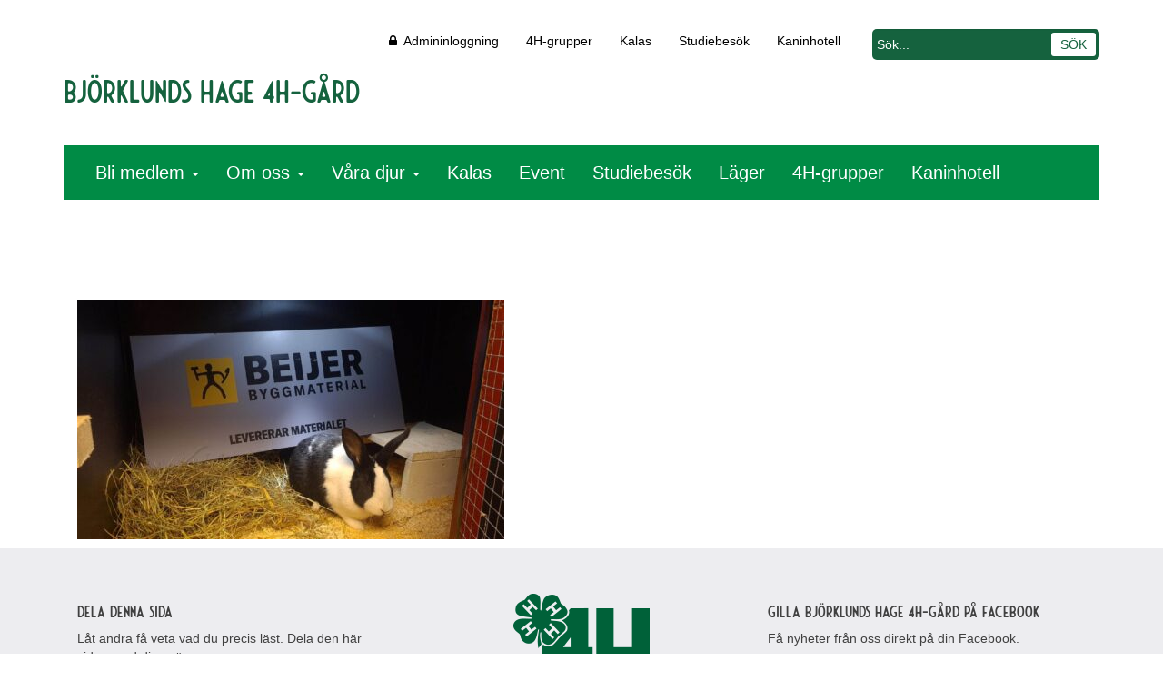

--- FILE ---
content_type: text/html; charset=UTF-8
request_url: https://www.4h.se/bjorklundshage/kaninhotell/kaninhotell/
body_size: 11797
content:




  <!DOCTYPE html>
<html>
<head>
	<title>Kaninhotell - Björklunds Hage 4H-gård</title>
	<meta charset="utf-8">
	<meta http-equiv="X-UA-Compatible" content="IE=edge">
  <meta name="viewport" content="width=device-width, initial-scale=1.0">

	<meta name='robots' content='index, follow, max-image-preview:large, max-snippet:-1, max-video-preview:-1' />
	<style>img:is([sizes="auto" i], [sizes^="auto," i]) { contain-intrinsic-size: 3000px 1500px }</style>
	
	<!-- This site is optimized with the Yoast SEO plugin v26.8 - https://yoast.com/product/yoast-seo-wordpress/ -->
	<link rel="canonical" href="https://www.4h.se/bjorklundshage/kaninhotell/kaninhotell/" />
	<meta property="og:locale" content="sv_SE" />
	<meta property="og:type" content="article" />
	<meta property="og:title" content="Kaninhotell - Björklunds Hage 4H-gård" />
	<meta property="og:url" content="https://www.4h.se/bjorklundshage/kaninhotell/kaninhotell/" />
	<meta property="og:site_name" content="Björklunds Hage 4H-gård" />
	<meta property="og:image" content="https://www.4h.se/bjorklundshage/kaninhotell/kaninhotell" />
	<meta property="og:image:width" content="2016" />
	<meta property="og:image:height" content="1134" />
	<meta property="og:image:type" content="image/jpeg" />
	<meta name="twitter:card" content="summary_large_image" />
	<script type="application/ld+json" class="yoast-schema-graph">{"@context":"https://schema.org","@graph":[{"@type":"WebPage","@id":"https://www.4h.se/bjorklundshage/kaninhotell/kaninhotell/","url":"https://www.4h.se/bjorklundshage/kaninhotell/kaninhotell/","name":"Kaninhotell - Björklunds Hage 4H-gård","isPartOf":{"@id":"https://www.4h.se/bjorklundshage/#website"},"primaryImageOfPage":{"@id":"https://www.4h.se/bjorklundshage/kaninhotell/kaninhotell/#primaryimage"},"image":{"@id":"https://www.4h.se/bjorklundshage/kaninhotell/kaninhotell/#primaryimage"},"thumbnailUrl":"https://www.4h.se/bjorklundshage/wp-content/uploads/sites/99/2023/03/Kaninhotell.jpg","datePublished":"2023-03-18T16:04:19+00:00","breadcrumb":{"@id":"https://www.4h.se/bjorklundshage/kaninhotell/kaninhotell/#breadcrumb"},"inLanguage":"sv-SE","potentialAction":[{"@type":"ReadAction","target":["https://www.4h.se/bjorklundshage/kaninhotell/kaninhotell/"]}]},{"@type":"ImageObject","inLanguage":"sv-SE","@id":"https://www.4h.se/bjorklundshage/kaninhotell/kaninhotell/#primaryimage","url":"https://www.4h.se/bjorklundshage/wp-content/uploads/sites/99/2023/03/Kaninhotell.jpg","contentUrl":"https://www.4h.se/bjorklundshage/wp-content/uploads/sites/99/2023/03/Kaninhotell.jpg","width":2016,"height":1134},{"@type":"BreadcrumbList","@id":"https://www.4h.se/bjorklundshage/kaninhotell/kaninhotell/#breadcrumb","itemListElement":[{"@type":"ListItem","position":1,"name":"Hem","item":"https://www.4h.se/bjorklundshage/"},{"@type":"ListItem","position":2,"name":"Kaninhotell","item":"https://www.4h.se/bjorklundshage/kaninhotell/"},{"@type":"ListItem","position":3,"name":"Kaninhotell"}]},{"@type":"WebSite","@id":"https://www.4h.se/bjorklundshage/#website","url":"https://www.4h.se/bjorklundshage/","name":"Björklunds Hage 4H-gård","description":"","potentialAction":[{"@type":"SearchAction","target":{"@type":"EntryPoint","urlTemplate":"https://www.4h.se/bjorklundshage/?s={search_term_string}"},"query-input":{"@type":"PropertyValueSpecification","valueRequired":true,"valueName":"search_term_string"}}],"inLanguage":"sv-SE"}]}</script>
	<!-- / Yoast SEO plugin. -->


<link rel='dns-prefetch' href='//unpkg.com' />
<link rel='dns-prefetch' href='//maps.google.com' />
<link rel='dns-prefetch' href='//www.googletagmanager.com' />
<script type="text/javascript">
/* <![CDATA[ */
window._wpemojiSettings = {"baseUrl":"https:\/\/s.w.org\/images\/core\/emoji\/16.0.1\/72x72\/","ext":".png","svgUrl":"https:\/\/s.w.org\/images\/core\/emoji\/16.0.1\/svg\/","svgExt":".svg","source":{"concatemoji":"https:\/\/www.4h.se\/bjorklundshage\/wp-includes\/js\/wp-emoji-release.min.js?ver=6.8.3"}};
/*! This file is auto-generated */
!function(s,n){var o,i,e;function c(e){try{var t={supportTests:e,timestamp:(new Date).valueOf()};sessionStorage.setItem(o,JSON.stringify(t))}catch(e){}}function p(e,t,n){e.clearRect(0,0,e.canvas.width,e.canvas.height),e.fillText(t,0,0);var t=new Uint32Array(e.getImageData(0,0,e.canvas.width,e.canvas.height).data),a=(e.clearRect(0,0,e.canvas.width,e.canvas.height),e.fillText(n,0,0),new Uint32Array(e.getImageData(0,0,e.canvas.width,e.canvas.height).data));return t.every(function(e,t){return e===a[t]})}function u(e,t){e.clearRect(0,0,e.canvas.width,e.canvas.height),e.fillText(t,0,0);for(var n=e.getImageData(16,16,1,1),a=0;a<n.data.length;a++)if(0!==n.data[a])return!1;return!0}function f(e,t,n,a){switch(t){case"flag":return n(e,"\ud83c\udff3\ufe0f\u200d\u26a7\ufe0f","\ud83c\udff3\ufe0f\u200b\u26a7\ufe0f")?!1:!n(e,"\ud83c\udde8\ud83c\uddf6","\ud83c\udde8\u200b\ud83c\uddf6")&&!n(e,"\ud83c\udff4\udb40\udc67\udb40\udc62\udb40\udc65\udb40\udc6e\udb40\udc67\udb40\udc7f","\ud83c\udff4\u200b\udb40\udc67\u200b\udb40\udc62\u200b\udb40\udc65\u200b\udb40\udc6e\u200b\udb40\udc67\u200b\udb40\udc7f");case"emoji":return!a(e,"\ud83e\udedf")}return!1}function g(e,t,n,a){var r="undefined"!=typeof WorkerGlobalScope&&self instanceof WorkerGlobalScope?new OffscreenCanvas(300,150):s.createElement("canvas"),o=r.getContext("2d",{willReadFrequently:!0}),i=(o.textBaseline="top",o.font="600 32px Arial",{});return e.forEach(function(e){i[e]=t(o,e,n,a)}),i}function t(e){var t=s.createElement("script");t.src=e,t.defer=!0,s.head.appendChild(t)}"undefined"!=typeof Promise&&(o="wpEmojiSettingsSupports",i=["flag","emoji"],n.supports={everything:!0,everythingExceptFlag:!0},e=new Promise(function(e){s.addEventListener("DOMContentLoaded",e,{once:!0})}),new Promise(function(t){var n=function(){try{var e=JSON.parse(sessionStorage.getItem(o));if("object"==typeof e&&"number"==typeof e.timestamp&&(new Date).valueOf()<e.timestamp+604800&&"object"==typeof e.supportTests)return e.supportTests}catch(e){}return null}();if(!n){if("undefined"!=typeof Worker&&"undefined"!=typeof OffscreenCanvas&&"undefined"!=typeof URL&&URL.createObjectURL&&"undefined"!=typeof Blob)try{var e="postMessage("+g.toString()+"("+[JSON.stringify(i),f.toString(),p.toString(),u.toString()].join(",")+"));",a=new Blob([e],{type:"text/javascript"}),r=new Worker(URL.createObjectURL(a),{name:"wpTestEmojiSupports"});return void(r.onmessage=function(e){c(n=e.data),r.terminate(),t(n)})}catch(e){}c(n=g(i,f,p,u))}t(n)}).then(function(e){for(var t in e)n.supports[t]=e[t],n.supports.everything=n.supports.everything&&n.supports[t],"flag"!==t&&(n.supports.everythingExceptFlag=n.supports.everythingExceptFlag&&n.supports[t]);n.supports.everythingExceptFlag=n.supports.everythingExceptFlag&&!n.supports.flag,n.DOMReady=!1,n.readyCallback=function(){n.DOMReady=!0}}).then(function(){return e}).then(function(){var e;n.supports.everything||(n.readyCallback(),(e=n.source||{}).concatemoji?t(e.concatemoji):e.wpemoji&&e.twemoji&&(t(e.twemoji),t(e.wpemoji)))}))}((window,document),window._wpemojiSettings);
/* ]]> */
</script>
<link rel='stylesheet' id='formidable-css' href='https://www.4h.se/bjorklundshage/wp-content/plugins/formidable/css/formidableforms99.css?ver=1181850' type='text/css' media='all' />
<style id='wp-emoji-styles-inline-css' type='text/css'>

	img.wp-smiley, img.emoji {
		display: inline !important;
		border: none !important;
		box-shadow: none !important;
		height: 1em !important;
		width: 1em !important;
		margin: 0 0.07em !important;
		vertical-align: -0.1em !important;
		background: none !important;
		padding: 0 !important;
	}
</style>
<link rel='stylesheet' id='wp-block-library-css' href='https://www.4h.se/bjorklundshage/wp-includes/css/dist/block-library/style.min.css?ver=6.8.3' type='text/css' media='all' />
<style id='classic-theme-styles-inline-css' type='text/css'>
/*! This file is auto-generated */
.wp-block-button__link{color:#fff;background-color:#32373c;border-radius:9999px;box-shadow:none;text-decoration:none;padding:calc(.667em + 2px) calc(1.333em + 2px);font-size:1.125em}.wp-block-file__button{background:#32373c;color:#fff;text-decoration:none}
</style>
<style id='global-styles-inline-css' type='text/css'>
:root{--wp--preset--aspect-ratio--square: 1;--wp--preset--aspect-ratio--4-3: 4/3;--wp--preset--aspect-ratio--3-4: 3/4;--wp--preset--aspect-ratio--3-2: 3/2;--wp--preset--aspect-ratio--2-3: 2/3;--wp--preset--aspect-ratio--16-9: 16/9;--wp--preset--aspect-ratio--9-16: 9/16;--wp--preset--color--black: #000000;--wp--preset--color--cyan-bluish-gray: #abb8c3;--wp--preset--color--white: #ffffff;--wp--preset--color--pale-pink: #f78da7;--wp--preset--color--vivid-red: #cf2e2e;--wp--preset--color--luminous-vivid-orange: #ff6900;--wp--preset--color--luminous-vivid-amber: #fcb900;--wp--preset--color--light-green-cyan: #7bdcb5;--wp--preset--color--vivid-green-cyan: #00d084;--wp--preset--color--pale-cyan-blue: #8ed1fc;--wp--preset--color--vivid-cyan-blue: #0693e3;--wp--preset--color--vivid-purple: #9b51e0;--wp--preset--gradient--vivid-cyan-blue-to-vivid-purple: linear-gradient(135deg,rgba(6,147,227,1) 0%,rgb(155,81,224) 100%);--wp--preset--gradient--light-green-cyan-to-vivid-green-cyan: linear-gradient(135deg,rgb(122,220,180) 0%,rgb(0,208,130) 100%);--wp--preset--gradient--luminous-vivid-amber-to-luminous-vivid-orange: linear-gradient(135deg,rgba(252,185,0,1) 0%,rgba(255,105,0,1) 100%);--wp--preset--gradient--luminous-vivid-orange-to-vivid-red: linear-gradient(135deg,rgba(255,105,0,1) 0%,rgb(207,46,46) 100%);--wp--preset--gradient--very-light-gray-to-cyan-bluish-gray: linear-gradient(135deg,rgb(238,238,238) 0%,rgb(169,184,195) 100%);--wp--preset--gradient--cool-to-warm-spectrum: linear-gradient(135deg,rgb(74,234,220) 0%,rgb(151,120,209) 20%,rgb(207,42,186) 40%,rgb(238,44,130) 60%,rgb(251,105,98) 80%,rgb(254,248,76) 100%);--wp--preset--gradient--blush-light-purple: linear-gradient(135deg,rgb(255,206,236) 0%,rgb(152,150,240) 100%);--wp--preset--gradient--blush-bordeaux: linear-gradient(135deg,rgb(254,205,165) 0%,rgb(254,45,45) 50%,rgb(107,0,62) 100%);--wp--preset--gradient--luminous-dusk: linear-gradient(135deg,rgb(255,203,112) 0%,rgb(199,81,192) 50%,rgb(65,88,208) 100%);--wp--preset--gradient--pale-ocean: linear-gradient(135deg,rgb(255,245,203) 0%,rgb(182,227,212) 50%,rgb(51,167,181) 100%);--wp--preset--gradient--electric-grass: linear-gradient(135deg,rgb(202,248,128) 0%,rgb(113,206,126) 100%);--wp--preset--gradient--midnight: linear-gradient(135deg,rgb(2,3,129) 0%,rgb(40,116,252) 100%);--wp--preset--font-size--small: 13px;--wp--preset--font-size--medium: 20px;--wp--preset--font-size--large: 36px;--wp--preset--font-size--x-large: 42px;--wp--preset--spacing--20: 0.44rem;--wp--preset--spacing--30: 0.67rem;--wp--preset--spacing--40: 1rem;--wp--preset--spacing--50: 1.5rem;--wp--preset--spacing--60: 2.25rem;--wp--preset--spacing--70: 3.38rem;--wp--preset--spacing--80: 5.06rem;--wp--preset--shadow--natural: 6px 6px 9px rgba(0, 0, 0, 0.2);--wp--preset--shadow--deep: 12px 12px 50px rgba(0, 0, 0, 0.4);--wp--preset--shadow--sharp: 6px 6px 0px rgba(0, 0, 0, 0.2);--wp--preset--shadow--outlined: 6px 6px 0px -3px rgba(255, 255, 255, 1), 6px 6px rgba(0, 0, 0, 1);--wp--preset--shadow--crisp: 6px 6px 0px rgba(0, 0, 0, 1);}:where(.is-layout-flex){gap: 0.5em;}:where(.is-layout-grid){gap: 0.5em;}body .is-layout-flex{display: flex;}.is-layout-flex{flex-wrap: wrap;align-items: center;}.is-layout-flex > :is(*, div){margin: 0;}body .is-layout-grid{display: grid;}.is-layout-grid > :is(*, div){margin: 0;}:where(.wp-block-columns.is-layout-flex){gap: 2em;}:where(.wp-block-columns.is-layout-grid){gap: 2em;}:where(.wp-block-post-template.is-layout-flex){gap: 1.25em;}:where(.wp-block-post-template.is-layout-grid){gap: 1.25em;}.has-black-color{color: var(--wp--preset--color--black) !important;}.has-cyan-bluish-gray-color{color: var(--wp--preset--color--cyan-bluish-gray) !important;}.has-white-color{color: var(--wp--preset--color--white) !important;}.has-pale-pink-color{color: var(--wp--preset--color--pale-pink) !important;}.has-vivid-red-color{color: var(--wp--preset--color--vivid-red) !important;}.has-luminous-vivid-orange-color{color: var(--wp--preset--color--luminous-vivid-orange) !important;}.has-luminous-vivid-amber-color{color: var(--wp--preset--color--luminous-vivid-amber) !important;}.has-light-green-cyan-color{color: var(--wp--preset--color--light-green-cyan) !important;}.has-vivid-green-cyan-color{color: var(--wp--preset--color--vivid-green-cyan) !important;}.has-pale-cyan-blue-color{color: var(--wp--preset--color--pale-cyan-blue) !important;}.has-vivid-cyan-blue-color{color: var(--wp--preset--color--vivid-cyan-blue) !important;}.has-vivid-purple-color{color: var(--wp--preset--color--vivid-purple) !important;}.has-black-background-color{background-color: var(--wp--preset--color--black) !important;}.has-cyan-bluish-gray-background-color{background-color: var(--wp--preset--color--cyan-bluish-gray) !important;}.has-white-background-color{background-color: var(--wp--preset--color--white) !important;}.has-pale-pink-background-color{background-color: var(--wp--preset--color--pale-pink) !important;}.has-vivid-red-background-color{background-color: var(--wp--preset--color--vivid-red) !important;}.has-luminous-vivid-orange-background-color{background-color: var(--wp--preset--color--luminous-vivid-orange) !important;}.has-luminous-vivid-amber-background-color{background-color: var(--wp--preset--color--luminous-vivid-amber) !important;}.has-light-green-cyan-background-color{background-color: var(--wp--preset--color--light-green-cyan) !important;}.has-vivid-green-cyan-background-color{background-color: var(--wp--preset--color--vivid-green-cyan) !important;}.has-pale-cyan-blue-background-color{background-color: var(--wp--preset--color--pale-cyan-blue) !important;}.has-vivid-cyan-blue-background-color{background-color: var(--wp--preset--color--vivid-cyan-blue) !important;}.has-vivid-purple-background-color{background-color: var(--wp--preset--color--vivid-purple) !important;}.has-black-border-color{border-color: var(--wp--preset--color--black) !important;}.has-cyan-bluish-gray-border-color{border-color: var(--wp--preset--color--cyan-bluish-gray) !important;}.has-white-border-color{border-color: var(--wp--preset--color--white) !important;}.has-pale-pink-border-color{border-color: var(--wp--preset--color--pale-pink) !important;}.has-vivid-red-border-color{border-color: var(--wp--preset--color--vivid-red) !important;}.has-luminous-vivid-orange-border-color{border-color: var(--wp--preset--color--luminous-vivid-orange) !important;}.has-luminous-vivid-amber-border-color{border-color: var(--wp--preset--color--luminous-vivid-amber) !important;}.has-light-green-cyan-border-color{border-color: var(--wp--preset--color--light-green-cyan) !important;}.has-vivid-green-cyan-border-color{border-color: var(--wp--preset--color--vivid-green-cyan) !important;}.has-pale-cyan-blue-border-color{border-color: var(--wp--preset--color--pale-cyan-blue) !important;}.has-vivid-cyan-blue-border-color{border-color: var(--wp--preset--color--vivid-cyan-blue) !important;}.has-vivid-purple-border-color{border-color: var(--wp--preset--color--vivid-purple) !important;}.has-vivid-cyan-blue-to-vivid-purple-gradient-background{background: var(--wp--preset--gradient--vivid-cyan-blue-to-vivid-purple) !important;}.has-light-green-cyan-to-vivid-green-cyan-gradient-background{background: var(--wp--preset--gradient--light-green-cyan-to-vivid-green-cyan) !important;}.has-luminous-vivid-amber-to-luminous-vivid-orange-gradient-background{background: var(--wp--preset--gradient--luminous-vivid-amber-to-luminous-vivid-orange) !important;}.has-luminous-vivid-orange-to-vivid-red-gradient-background{background: var(--wp--preset--gradient--luminous-vivid-orange-to-vivid-red) !important;}.has-very-light-gray-to-cyan-bluish-gray-gradient-background{background: var(--wp--preset--gradient--very-light-gray-to-cyan-bluish-gray) !important;}.has-cool-to-warm-spectrum-gradient-background{background: var(--wp--preset--gradient--cool-to-warm-spectrum) !important;}.has-blush-light-purple-gradient-background{background: var(--wp--preset--gradient--blush-light-purple) !important;}.has-blush-bordeaux-gradient-background{background: var(--wp--preset--gradient--blush-bordeaux) !important;}.has-luminous-dusk-gradient-background{background: var(--wp--preset--gradient--luminous-dusk) !important;}.has-pale-ocean-gradient-background{background: var(--wp--preset--gradient--pale-ocean) !important;}.has-electric-grass-gradient-background{background: var(--wp--preset--gradient--electric-grass) !important;}.has-midnight-gradient-background{background: var(--wp--preset--gradient--midnight) !important;}.has-small-font-size{font-size: var(--wp--preset--font-size--small) !important;}.has-medium-font-size{font-size: var(--wp--preset--font-size--medium) !important;}.has-large-font-size{font-size: var(--wp--preset--font-size--large) !important;}.has-x-large-font-size{font-size: var(--wp--preset--font-size--x-large) !important;}
:where(.wp-block-post-template.is-layout-flex){gap: 1.25em;}:where(.wp-block-post-template.is-layout-grid){gap: 1.25em;}
:where(.wp-block-columns.is-layout-flex){gap: 2em;}:where(.wp-block-columns.is-layout-grid){gap: 2em;}
:root :where(.wp-block-pullquote){font-size: 1.5em;line-height: 1.6;}
</style>
<link rel='stylesheet' id='leaflet-css-css' href='https://unpkg.com/leaflet/dist/leaflet.css' type='text/css' media='all' />
<link rel='stylesheet' id='platskarta-style-css' href='https://www.4h.se/bjorklundshage/wp-content/plugins/platskarta/assets/platskarta.css?ver=1.0' type='text/css' media='all' />
<link rel='stylesheet' id='wpgmp-frontend-css' href='https://www.4h.se/bjorklundshage/wp-content/plugins/wp-google-map-plugin/assets/css/wpgmp_all_frontend.css?ver=4.9.1' type='text/css' media='all' />
<link rel='stylesheet' id='wpsbc-style-css' href='https://www.4h.se/bjorklundshage/wp-content/plugins/wp-simple-booking-calendar/assets/css/style-front-end.min.css?ver=2.0.15' type='text/css' media='all' />
<link rel='stylesheet' id='dashicons-css' href='https://www.4h.se/bjorklundshage/wp-includes/css/dashicons.min.css?ver=6.8.3' type='text/css' media='all' />
<link rel='stylesheet' id='mc4wp-form-basic-css' href='https://www.4h.se/bjorklundshage/wp-content/plugins/mailchimp-for-wp/assets/css/form-basic.css?ver=4.11.1' type='text/css' media='all' />
<link rel='stylesheet' id='cmplz-general-css' href='https://www.4h.se/bjorklundshage/wp-content/plugins/complianz-gdpr/assets/css/cookieblocker.min.css?ver=1765946233' type='text/css' media='all' />
<link rel='stylesheet' id='bootstrap-css-css' href='https://www.4h.se/bjorklundshage/wp-content/themes/4h_standardsida/css/bootstrap.min.css' type='text/css' media='all' />
<link rel='stylesheet' id='bst-css-css' href='https://www.4h.se/bjorklundshage/wp-content/themes/4h_standardsida/css/bst.css?1.0.6' type='text/css' media='all' />
<script type="text/javascript" src="https://www.4h.se/bjorklundshage/wp-includes/js/jquery/jquery.min.js?ver=3.7.1" id="jquery-core-js"></script>
<script type="text/javascript" src="https://www.4h.se/bjorklundshage/wp-includes/js/jquery/jquery-migrate.min.js?ver=3.4.1" id="jquery-migrate-js"></script>
<script></script><link rel="https://api.w.org/" href="https://www.4h.se/bjorklundshage/wp-json/" /><link rel="alternate" title="JSON" type="application/json" href="https://www.4h.se/bjorklundshage/wp-json/wp/v2/media/900" /><link rel="alternate" title="oEmbed (JSON)" type="application/json+oembed" href="https://www.4h.se/bjorklundshage/wp-json/oembed/1.0/embed?url=https%3A%2F%2Fwww.4h.se%2Fbjorklundshage%2Fkaninhotell%2Fkaninhotell%2F" />
<link rel="alternate" title="oEmbed (XML)" type="text/xml+oembed" href="https://www.4h.se/bjorklundshage/wp-json/oembed/1.0/embed?url=https%3A%2F%2Fwww.4h.se%2Fbjorklundshage%2Fkaninhotell%2Fkaninhotell%2F&#038;format=xml" />
<meta name="generator" content="Site Kit by Google 1.170.0" /><meta name="generator" content="Redux 4.5.10" />    <style type="text/css">
        /* Filterbereich */
        .simevema-overview-filter {
            background-color: #f8f8f8;
            box-shadow: 0 2px 4px rgba(0,0,0,0.1);
            border-radius: 8px;
        }

        /* Button */
        .simevema-overview-filter button {
            background-color: #0073aa;
            border-radius: 5px;
        }
        .simevema-overview-filter button:hover {
            background-color: #005a87;
        }

        /* Einzel-Event */
        .simevema-event {
            background-color: #ffffff;
            box-shadow: 0 4px 12px rgba(0,0,0,0.1);
            border-radius: 8px;
            color: #333333;
        }

        .simevema-event .simevema-event-title {
            color: #333333;
        }

        .simevema-event .simevema-event-meta div {
            color: #555555;
        }
    </style>
    <meta name="generator" content="Powered by WPBakery Page Builder - drag and drop page builder for WordPress."/>
<noscript><style> .wpb_animate_when_almost_visible { opacity: 1; }</style></noscript>

  
  <script src="https://maps.google.com/maps/api/js?sensor=false" type="text/javascript"></script>
  <style>
    #map-canvas {
      height: 100%;
      margin: 0px;
      padding: 0px
    }
    #map {
      width: 100%;
      height: 400px;
    }
  </style>

  <script src="https://www.4h.se/bjorklundshage/wp-content/themes/4h_standardsida/js/jquery.anystretch.js"></script>
  <script>
      jQuery.noConflict();
      jQuery(window).resize(function() {
          jQuery(".stretchMe").anystretch();
      });
      jQuery( document ).ready(function() {
              jQuery(".stretchMe").anystretch();
      });
  </script>
  
  <!-- FONT AWESOME  -->
  <link rel="stylesheet" href="https://www.4h.se/bjorklundshage/wp-content/themes/4h_standardsida/css/font-awesome.min.css">

<link rel="icon" href="https://www.4h.se/bjorklundshage/wp-content/themes/4h_standardsida/img/favicon.ico" type="image/x-icon"/>
<link rel="shortcut icon" href="https://www.4h.se/bjorklundshage/wp-content/themes/4h_standardsida/img/favicon.ico" type="image/x-icon"/>


</head>

<body class="attachment wp-singular attachment-template-default attachmentid-900 attachment-jpeg wp-theme-4h_standardsida chrome wpb-js-composer js-comp-ver-8.7.2 vc_responsive">

<!--[if lt IE 8]>
<div class="alert alert-warning">
	You are using an <strong>outdated</strong> browser. Please <a href="http://browsehappy.com/">upgrade your browser</a> to improve your experience.
</div>
<![endif]-->

<div id="site"
>
  <header>
    <div class="site-header">
      <div class="container">
        <a class="brandname" href="https://www.4h.se/bjorklundshage/"><h6>Björklunds Hage 4H-gård</h6></a>


        <div class="upper-search">
          <div class="search-position">
            <div class="collapse-4h">
              <form role="search" method="get" id="searchform" class="searchform" action="https://www.4h.se/bjorklundshage/">
                  <input type="text" class="text" placeholder="Sök..." value="" name="s" id="s">
                  <input type="submit" id="searchsubmit" class="submit" value="SÖK">
              </form>
            </div>
          </div>
        </div>
        <div class="upper-nav">
          <div class="nav-position">
            <div class="collapse-4h">
              <ul id="menu-topnav-meny" class="nav navbar-nav"><li id="member-name"><a href="https://www.4h.se/bjorklundshage/wp-admin"><i class="fa fa-lock"></i> &nbsp;Admininloggning</a></li><li id="menu-item-794" class="menu-item menu-item-type-post_type menu-item-object-page menu-item-794"><a href="https://www.4h.se/bjorklundshage/4h-grupper-2/">4H-grupper</a></li>
<li id="menu-item-795" class="menu-item menu-item-type-post_type menu-item-object-page menu-item-795"><a href="https://www.4h.se/bjorklundshage/kalasbokning-2/">Kalas</a></li>
<li id="menu-item-796" class="menu-item menu-item-type-post_type menu-item-object-page menu-item-796"><a href="https://www.4h.se/bjorklundshage/studiebesok/">Studiebesök</a></li>
<li id="menu-item-901" class="menu-item menu-item-type-post_type menu-item-object-page menu-item-901"><a href="https://www.4h.se/bjorklundshage/kaninhotell/">Kaninhotell</a></li>
</ul>
              
            </div>
          </div>
        </div>
      </div>
    </div>
  </header>

      <div class="position-slidenav-set-mini">
      <div class="slider-background-mini stretchMe"  data-stretch="https://www.4h.se/bjorklundshage/wp-content/uploads/sites/99/2022/07/bg-slider.jpg"></div>
      <div class="green-nav">
        <div class="nav-position">
          <div class="collapse-4h">
            <ul id="menu-huvudmeny" class="nav navbar-nav"><li id="menu-item-773" class="menu-item menu-item-type-post_type menu-item-object-page menu-item-has-children dropdown menu-item-773"><a href="https://www.4h.se/bjorklundshage/bli-medlem/" class="dropdown-toggle" data-toggle="dropdown">Bli medlem <b class="caret"></b></a>
<ul class="dropdown-menu depth_0">
	<li id="menu-item-897" class="menu-item menu-item-type-post_type menu-item-object-page menu-item-897"><a href="https://www.4h.se/bjorklundshage/bli-medlem/">Bli medlem</a></li>
	<li id="menu-item-775" class="menu-item menu-item-type-post_type menu-item-object-page menu-item-775"><a href="https://www.4h.se/bjorklundshage/engagera-dig/">Engagera dig</a></li>
</ul>
</li>
<li id="menu-item-479" class="menu-item menu-item-type-post_type menu-item-object-page menu-item-has-children dropdown menu-item-479"><a href="https://www.4h.se/bjorklundshage/om-oss/" class="dropdown-toggle" data-toggle="dropdown">Om oss <b class="caret"></b></a>
<ul class="dropdown-menu depth_0">
	<li id="menu-item-478" class="menu-item menu-item-type-post_type menu-item-object-page menu-item-478"><a href="https://www.4h.se/bjorklundshage/vad-ar-4h/">Vad är 4H?</a></li>
	<li id="menu-item-476" class="menu-item menu-item-type-post_type menu-item-object-page menu-item-476"><a href="https://www.4h.se/bjorklundshage/styrelsen/">Styrelsen</a></li>
	<li id="menu-item-477" class="menu-item menu-item-type-post_type menu-item-object-page menu-item-477"><a href="https://www.4h.se/bjorklundshage/personal/">Personal</a></li>
	<li id="menu-item-798" class="menu-item menu-item-type-post_type menu-item-object-page menu-item-798"><a href="https://www.4h.se/bjorklundshage/vara-ungdomsledare/">Ungdomsledare</a></li>
	<li id="menu-item-495" class="menu-item menu-item-type-post_type menu-item-object-page menu-item-495"><a href="https://www.4h.se/bjorklundshage/helgskotare/">Helgskötare</a></li>
	<li id="menu-item-486" class="menu-item menu-item-type-post_type menu-item-object-page menu-item-486"><a href="https://www.4h.se/bjorklundshage/vara-sponsorer/">Våra sponsorer</a></li>
	<li id="menu-item-894" class="menu-item menu-item-type-post_type menu-item-object-page menu-item-894"><a href="https://www.4h.se/bjorklundshage/hitta-hit/">Hitta hit</a></li>
	<li id="menu-item-694" class="menu-item menu-item-type-post_type menu-item-object-page menu-item-694"><a href="https://www.4h.se/bjorklundshage/gardsbutik/">Gårdsbutik</a></li>
</ul>
</li>
<li id="menu-item-442" class="menu-item menu-item-type-post_type menu-item-object-page menu-item-has-children dropdown menu-item-442"><a href="https://www.4h.se/bjorklundshage/vara-djur/" class="dropdown-toggle" data-toggle="dropdown">Våra djur <b class="caret"></b></a>
<ul class="dropdown-menu depth_0">
	<li id="menu-item-452" class="menu-item menu-item-type-post_type menu-item-object-page menu-item-452"><a href="https://www.4h.se/bjorklundshage/faren/">Fåren</a></li>
	<li id="menu-item-445" class="menu-item menu-item-type-post_type menu-item-object-page menu-item-445"><a href="https://www.4h.se/bjorklundshage/getterna/">Getterna</a></li>
	<li id="menu-item-446" class="menu-item menu-item-type-post_type menu-item-object-page menu-item-446"><a href="https://www.4h.se/bjorklundshage/grisarna/">Grisarna</a></li>
	<li id="menu-item-455" class="menu-item menu-item-type-post_type menu-item-object-page menu-item-455"><a href="https://www.4h.se/bjorklundshage/honsen/">Hönsen</a></li>
	<li id="menu-item-454" class="menu-item menu-item-type-post_type menu-item-object-page menu-item-454"><a href="https://www.4h.se/bjorklundshage/kaninerna/">Kaninerna</a></li>
	<li id="menu-item-453" class="menu-item menu-item-type-post_type menu-item-object-page menu-item-453"><a href="https://www.4h.se/bjorklundshage/marsvinen/">Marsvinen</a></li>
	<li id="menu-item-702" class="menu-item menu-item-type-post_type menu-item-object-page menu-item-702"><a href="https://www.4h.se/bjorklundshage/bin/">Bin</a></li>
</ul>
</li>
<li id="menu-item-738" class="menu-item menu-item-type-post_type menu-item-object-page menu-item-738"><a href="https://www.4h.se/bjorklundshage/kalasbokning-2/">Kalas</a></li>
<li id="menu-item-822" class="menu-item menu-item-type-post_type menu-item-object-page menu-item-822"><a href="https://www.4h.se/bjorklundshage/test/">Event</a></li>
<li id="menu-item-496" class="menu-item menu-item-type-post_type menu-item-object-page menu-item-496"><a href="https://www.4h.se/bjorklundshage/studiebesok/">Studiebesök</a></li>
<li id="menu-item-498" class="menu-item menu-item-type-post_type menu-item-object-page menu-item-498"><a href="https://www.4h.se/bjorklundshage/lager/">Läger</a></li>
<li id="menu-item-784" class="menu-item menu-item-type-post_type menu-item-object-page menu-item-784"><a href="https://www.4h.se/bjorklundshage/4h-grupper-2/">4H-grupper</a></li>
<li id="menu-item-902" class="menu-item menu-item-type-post_type menu-item-object-page menu-item-902"><a href="https://www.4h.se/bjorklundshage/kaninhotell/">Kaninhotell</a></li>
</ul>                        </div>
        </div>
      </div>
    </div>
  

  <div class="container">
    <div class="row">

      <div class="col-xs-12 col-sm-12">
        <div id="content" role="main">
                    <article role="article" id="post_900" class="post-900 attachment type-attachment status-inherit hentry">
            <p class="attachment"><a href='https://www.4h.se/bjorklundshage/wp-content/uploads/sites/99/2023/03/Kaninhotell.jpg'><img fetchpriority="high" decoding="async" width="470" height="264" src="https://www.4h.se/bjorklundshage/wp-content/uploads/sites/99/2023/03/Kaninhotell-470x264.jpg" class="attachment-medium size-medium" alt="" srcset="https://www.4h.se/bjorklundshage/wp-content/uploads/sites/99/2023/03/Kaninhotell-470x264.jpg 470w, https://www.4h.se/bjorklundshage/wp-content/uploads/sites/99/2023/03/Kaninhotell-970x546.jpg 970w, https://www.4h.se/bjorklundshage/wp-content/uploads/sites/99/2023/03/Kaninhotell-170x96.jpg 170w, https://www.4h.se/bjorklundshage/wp-content/uploads/sites/99/2023/03/Kaninhotell-768x432.jpg 768w, https://www.4h.se/bjorklundshage/wp-content/uploads/sites/99/2023/03/Kaninhotell-1536x864.jpg 1536w, https://www.4h.se/bjorklundshage/wp-content/uploads/sites/99/2023/03/Kaninhotell.jpg 2016w" sizes="(max-width: 470px) 100vw, 470px" /></a></p>
          </article>
           
                  </div><!-- /#content -->
      </div>
      
    </div><!-- /.row -->
  </div><!-- /.container -->

  
    <div class="footer" id="footer">
      <div class="footer-lightgrey">
        <div class="container">
          <div class="row">
            <div class="col-xs-12 col-sm-6 col-md-4 social-share">
              <h4>Dela denna sida</h4>
              <p>Låt andra få veta vad du precis läst. Dela den här sidan med dina vänner.<br/>
              <a title="Facebook" href="https://www.facebook.com/sharer.php?u=https://www.4h.se/bjorklundshage/kaninhotell/kaninhotell/" target="popup"><i class="fa fa-facebook-square"></i></a>
              <a title="Twitter" href="https://twitter.com/share?url=https://www.4h.se/bjorklundshage/kaninhotell/kaninhotell/" target="popup"><i class="fa fa-twitter-square"></i></a>
              </p>
            </div>
             <div class="col-xs-12 col-sm-6 col-md-4 social-share">
              <a class="brand-4h" href="https://www.4h.se" title="Gå till Sveriges 4H:s hemsida"><img src="https://www.4h.se/bjorklundshage/wp-content/themes/4h_standardsida/img/4h-logo.png" alt="Björklunds Hage 4H-gård"/></a>
            </div>
            <div class="col-xs-12 col-sm-6 col-md-4 social-share">
              
                  <h4>Gilla Björklunds Hage 4H-gård på Facebook</h4>
                  <p>Få nyheter från oss direkt på din Facebook.</p>
                  <div class="fb-like" data-href="https://www.facebook.com/bjorklundshage4h/?ref=aymt_homepage_panel" data-layout="button_count" data-action="like" data-show-faces="true" data-share="false"></div>
                              </div>  
          </div>
        </div>
      </div>  
      <div class="footer-lighter">
        <div class="container">
          <div class="row">
            <div class="col-xs-6 col-md-3">
                <h3>4H i Sverige</h3><ul id="menu-4h-i-sverige" class="nav navbar-footer"><li id="menu-item-259" class="menu-item menu-item-type-custom menu-item-object-custom menu-item-259"><a href="/">4H.se</a></li>
<li id="menu-item-262" class="menu-item menu-item-type-custom menu-item-object-custom menu-item-262"><a href="/hitta-4h">Hitta 4H i Sverige</a></li>
<li id="menu-item-257" class="menu-item menu-item-type-custom menu-item-object-custom menu-item-257"><a href="/klubbar">Klubbar i Sverige</a></li>
<li id="menu-item-258" class="menu-item menu-item-type-custom menu-item-object-custom menu-item-258"><a href="/gardar">Gårdar i Sverige</a></li>
</ul> 
            </div>
            <div class="col-xs-6 col-md-3">
                <h3>Information</h3><ul id="menu-information" class="nav navbar-footer"><li id="menu-item-792" class="menu-item menu-item-type-post_type menu-item-object-page menu-item-792"><a href="https://www.4h.se/bjorklundshage/bli-medlem/">Bli medlem</a></li>
<li id="menu-item-793" class="menu-item menu-item-type-post_type menu-item-object-page menu-item-793"><a href="https://www.4h.se/bjorklundshage/kontakt/">Kontakt</a></li>
</ul> 
            </div>
            <div class="col-xs-6 col-md-3">
                <h3>Service</h3> 
            </div>
            <div class="col-xs-6 col-md-3">
                <h3>Service</h3> 
            </div>
          </div>
        </div>
      </div>
      <div class="footer-darker">
        <div class="container">
         <div class="row">
            <div class="col-xs-6 col-md-3">
            Besöksadress<br/>
            Björklunds Hage 4H-gård<br/>
            Liljegrensvägen 5<br/>
            168 53 Bromma                 
            </div>
            <div class="col-xs-6 col-md-3">
            Adress<br/>
            Björklunds Hage 4H-gård<br/>
                        Liljegrensvägen 5<br/>
            168 53 Bromma                 
            </div>
            <div class="col-xs-6 col-md-3">
            Telefon<br/>
            <a href="tel:"></a><br/>
            E-post<br/>
            <a href="mailto:bjorklundshage@4h.se">bjorklundshage@4h.se</a>
                 
            </div>
            <div class="col-xs-6 col-md-3">
                <ul id="menu-viktig-info-cookies-etc" class="nav navbar-footer"><li id="menu-item-288" class="menu-item menu-item-type-custom menu-item-object-custom menu-item-288"><a href="https://www.4h.se/sekretess-och-cookies/">Sekretess och cookies</a></li>
</ul> 
              <ul>  
                <li><a href="https://www.4h.se/bjorklundshage/wp-login.php">Logga in</a></li>  
              </ul>
             <br/>
            Copyright &copy; Sveriges 4H
            </div>
          </div>
          <div class="row" style="margin-top: 20px;">
            <div class="col-md-12 text-center">
                          </div>
          </div>  
        </div>
      </div>
             
    </div>
</div><!-- /site -->


<div id="fb-root"></div>
<script>(function(d, s, id) {
  var js, fjs = d.getElementsByTagName(s)[0];
  if (d.getElementById(id)) return;
  js = d.createElement(s); js.id = id;
  js.src = "//connect.facebook.net/sv_SE/sdk.js#xfbml=1&version=v2.3&appId=1396543557278612";
  fjs.parentNode.insertBefore(js, fjs);
}(document, 'script', 'facebook-jssdk'));</script>



<script type="text/javascript">
jQuery.noConflict();
//jQuery slider height boxes
jQuery(function($) {
    $( "body" ).on( "click",".dslca-wysiwyg-actions-edit-hook", function() {
      $( "body" ).addClass( "kaninen-ruff" );
    });
    $( "body" ).on( "click",".dslca-wp-editor-cancel-hook, .dslca-wp-editor-save-hook", function() {
      $( "body" ).removeClass( "kaninen-ruff" );
    });
});    
</script>

<script type="text/javascript">
//Menu, search icons and position jQuery
jQuery(function($) {

 //Upper nav 
 $(window).resize(function() {
    if ($(window).width() < 775){ 
      if ($("#menu-toggle-upper").length){

      } else {
      $(".upper-nav .nav-position .collapse-4h").css({"display":"none"});
      $( ".upper-nav .nav-position" ).append( '<div id="menu-toggle-upper" class="toggle-icon"><span class="text">Meny</span><i class="fa fa-user"></i></div>' );
      $('.upper-nav').addClass('upper-nav-4h-collapse');
      }
    } else {
      if ($("#menu-toggle-upper").length){
        $('#site').css({'position' : 'inherit', 'right' : 0, 'width' : 'auto', 'overflow' : 'hidden' });
        $( "#opacitylayer" ).remove();
      }
      $( "#menu-toggle-upper" ).remove();
      $(".upper-nav .nav-position .collapse-4h").css({"display":"block"});
      $('.upper-nav').removeClass('upper-nav-4h-collapse');
    }   
  }); 
  $(document).ready(function(){
    if ($(window).width() < 775){ 
      if ($("#menu-toggle-upper").length){
      //
      } else {
        $(".upper-nav .nav-position .collapse-4h").css({"display":"none"});
        $( ".upper-nav .nav-position" ).append( '<div id="menu-toggle-upper" class="toggle-icon"><span class="text">Meny</span><i class="fa fa-user"></i></div>' );
        $('.upper-nav').addClass('upper-nav-4h-collapse');
      }
    }
    $(document).on('click','#menu-toggle-upper',function(){
      $('.upper-nav').addClass('upper-nav-4h-collapse');
        if ( $('#site').prop('style').right == '70%' ) {
            $('#site').css({'position' : 'inherit', 'right' : 0, 'width' : 'auto', 'overflow' : 'hidden' });
        } else {
            $('#site').css({'position' : 'absolute', 'right' : '70%' , 'left' : 'auto', 'width' : $(document).width(), 'overflow' : 'inherit' } );
            $("#site" ).prepend( '<div id="opacitylayer"></div>' );    
        }       
      $('.upper-nav .nav-position .collapse-4h').slideToggle('fast',function(){ });
    }); 
  });  

 //Search nav 
 $(window).resize(function() {
    if ($(window).width() < 775){ 
      if ($("#search-toggle-upper").length){

      } else {
      $( ".upper-search .search-position" ).append( '<div id="search-toggle-upper" class="toggle-icon"><span class="text">Sök</span><i class="fa fa-search"></i></div>' );
      $('.upper-search').addClass('upper-search-4h-collapse');
      }
    } else {
      $( "#search-toggle-upper" ).remove();
      $('.upper-search').removeClass('upper-search-4h-collapse');
    }   
  }); 
  $(document).ready(function(){
    if ($(window).width() < 775){ 
      if ($("#search-toggle-upper").length){
      //
      } else {
        $( ".upper-search .search-position" ).append( '<div id="search-toggle-upper" class="toggle-icon"><span class="text">Sök</span><i class="fa fa-search"></i></div>' );
        $('.upper-search').addClass('upper-search-4h-collapse');
      }
    }
    $(document).on('click','#search-toggle-upper',function(){
      $('.upper-search-4h-collapse .search-position .collapse-4h').css({'zIndex' : '99' });
      $( ".upper-search-4h-collapse .search-position .collapse-4h" ).animate({ "top": "0px" }, "fast" );
      $( ".upper-search .search-position" ).append( '<div id="search-closer-upper" class="toggle-icon"><span class="text">Stäng</span><i class="fa fa-times"></i></div>' );
    }); 
    $(document).on('click','#search-closer-upper',function(){
      $( ".upper-search-4h-collapse .search-position .collapse-4h" ).animate({ "top": "-50px" }, "fast" );
        $('.upper-search-4h-collapse .search-position .collapse-4h').css({'zIndex' : '-1' });
        $( "#search-closer-upper" ).remove();
    }); 
  });

 //Green nav 
 $(window).resize(function() {
    if ($(window).width() < 775){ 
      if ($("#menu-toggle").length){

      } else {
      $(".green-nav .nav-position .collapse-4h").css({"display":"none"});
      $(".site-header .container" ).append( '<div id="menu-toggle" class="toggle-icon"><span class="text">Meny</span><i class="fa fa-bars"></i></div>' );
      $('.green-nav').addClass('green-nav-4h-collapse');
      }
    } else {
      if ($("#menu-toggle").length){
        $('#site').css({'position' : 'inherit', 'left' : 0, 'width' : 'auto', 'overflow' : 'hidden' });
        $( "#opacitylayer" ).remove();
      }
      $( "#menu-toggle" ).remove();
      $(".green-nav .nav-position .collapse-4h").css({"display":"block"});
      $('.green-nav').removeClass('green-nav-4h-collapse');
    }   
  }); 
  $(document).ready(function(){
    if ($(window).width() < 775){ 
      if ($("#menu-toggle").length){
      //
      } else {
        $(".green-nav .nav-position .collapse-4h").css({"display":"none"});
        $(".site-header .container" ).append( '<div id="menu-toggle" class="toggle-icon"><span class="text">Meny</span><i class="fa fa-bars"></i></div>' );
        $('.green-nav').addClass('green-nav-4h-collapse');
      }
    }
    $(document).on('click','#menu-toggle',function(){
      $('.green-nav').addClass('green-nav-4h-collapse');
        if ( $('#site').prop('style').left == '70%' ) {
            $('#site').css({'position' : 'inherit', 'left' : 0, 'width' : 'auto', 'overflow' : 'hidden' });
        } else {
            $('#site').css({'position' : 'absolute', 'left' : '70%' , 'right' : 'auto', 'width' : $(document).width(), 'overflow' : 'inherit' } );
            $("#site" ).prepend( '<div id="opacitylayer"></div>' );    
        }       
      $('.green-nav .nav-position .collapse-4h').slideToggle('fast',function(){ });
    }); 
  });  

  //Opacitylayer
  $(document).ready(function(){
    $(document).on('click','#opacitylayer',function(){
        if ( $('#site').prop('style').left == '70%' ) {
            $( "#opacitylayer" ).remove();
            $('#site').css({'position' : 'inherit', 'left' : 0, 'width' : 'auto', 'overflow' : 'hidden' });
            $('.green-nav .nav-position .collapse-4h').slideToggle('fast',function(){ });
        }
        if ( $('#site').prop('style').right == '70%' ) {
            $( "#opacitylayer" ).remove();
            $('#site').css({'position' : 'inherit', 'right' : 0, 'width' : 'auto', 'overflow' : 'hidden' });
            $('.upper-nav .nav-position .collapse-4h').slideToggle('fast',function(){ });
        }
    });
  });  



  //Opacitylayer
  $(document).ready(function(){
    $(document).on('click','#menu-toggle-follower',function(){
      $('#follower-trigger #follower-content').slideToggle('fast',function(){ });
    });
    $(document).on('click','#menu-toggle-hide-follower',function(){
      $('#follower-trigger #follower-content').slideToggle('fast',function(){ });
    });
  }); 

});    
</script>


<script type="text/javascript">
jQuery.noConflict();
//jQuery slider height boxes
jQuery(function($) {
   //
    $(window).resize(function() {
        var sliderHeight = $('.tp-banner').height();
        if ($(window).width() < 790){  
            var theSliderHeight = sliderHeight * 1.7;
            var theSliderTop = sliderHeight * 0.1;
        } else {
            var theSliderHeight = sliderHeight * 1.5;
            var theSliderTop = sliderHeight * 0.15;
        }
        $('.position-slidenav-set').css({'height' : theSliderHeight });   
        $('.slider-background').css({'height' : theSliderHeight }); 
        $('.slider-wrapper').css({'top' : theSliderTop }); 
        //$('.slider-wrapper').css({'height' : theSliderHeight, 'top' : theSliderTop }); 
    });
    $(document).ready(function(){
        var sliderHeight = $('.tp-banner').height();
        if ($(window).width() < 790){  
            var theSliderHeight = sliderHeight * 1.7;
            var theSliderTop = sliderHeight * 0.1;
        } else {
            var theSliderHeight = sliderHeight * 1.5;
            var theSliderTop = sliderHeight * 0.15;
        }
        $('.position-slidenav-set').css({'height' : theSliderHeight });   
        $('.slider-background').css({'height' : theSliderHeight }); 
        $('.slider-wrapper').css({'top' : theSliderTop }); 
        //$('.slider-wrapper').css({'height' : theSliderHeight, 'top' : theSliderTop }); 
    });
});
</script>

<script type="speculationrules">
{"prefetch":[{"source":"document","where":{"and":[{"href_matches":"\/bjorklundshage\/*"},{"not":{"href_matches":["\/bjorklundshage\/wp-*.php","\/bjorklundshage\/wp-admin\/*","\/bjorklundshage\/wp-content\/uploads\/sites\/99\/*","\/bjorklundshage\/wp-content\/*","\/bjorklundshage\/wp-content\/plugins\/*","\/bjorklundshage\/wp-content\/themes\/4h_standardsida\/*","\/bjorklundshage\/*\\?(.+)"]}},{"not":{"selector_matches":"a[rel~=\"nofollow\"]"}},{"not":{"selector_matches":".no-prefetch, .no-prefetch a"}}]},"eagerness":"conservative"}]}
</script>
<script type="text/javascript" src="https://unpkg.com/leaflet/dist/leaflet.js" id="leaflet-js-js"></script>
<script type="text/javascript" id="platskarta-js-js-extra">
/* <![CDATA[ */
var platskarta_plugin_vars = {"plugin_url":"https:\/\/www.4h.se\/bjorklundshage\/wp-content\/plugins\/platskarta"};
/* ]]> */
</script>
<script type="text/javascript" src="https://www.4h.se/bjorklundshage/wp-content/plugins/platskarta/assets/platskarta.js?ver=1.0" id="platskarta-js-js"></script>
<script type="text/javascript" src="https://www.4h.se/bjorklundshage/wp-includes/js/imagesloaded.min.js?ver=5.0.0" id="imagesloaded-js"></script>
<script type="text/javascript" src="https://www.4h.se/bjorklundshage/wp-includes/js/masonry.min.js?ver=4.2.2" id="masonry-js"></script>
<script type="text/javascript" src="https://www.4h.se/bjorklundshage/wp-includes/js/jquery/jquery.masonry.min.js?ver=3.1.2b" id="jquery-masonry-js"></script>
<script type="text/javascript" id="wpgmp-google-map-main-js-extra">
/* <![CDATA[ */
var wpgmp_local = {"language":"en","apiKey":"","urlforajax":"https:\/\/www.4h.se\/bjorklundshage\/wp-admin\/admin-ajax.php","nonce":"f7d2222d4a","wpgmp_country_specific":"","wpgmp_countries":"","wpgmp_assets":"https:\/\/www.4h.se\/bjorklundshage\/wp-content\/plugins\/wp-google-map-plugin\/assets\/js\/","days_to_remember":"","wpgmp_mapbox_key":"","map_provider":"google","route_provider":"openstreet","tiles_provider":"openstreet","use_advanced_marker":"","set_timeout":"100","debug_mode":"","select_radius":"V\u00e4lj radie","search_placeholder":"Ange adress eller latitud eller longitud eller titel eller stad eller delstat eller land eller postnummer h\u00e4r...","select":"V\u00e4lja","select_all":"V\u00e4lj alla","select_category":"V\u00e4lj kategori","all_location":"Alla","show_locations":"Visa platser","sort_by":"Sortera efter","wpgmp_not_working":"fungerar inte...","place_icon_url":"https:\/\/www.4h.se\/bjorklundshage\/wp-content\/plugins\/wp-google-map-plugin\/assets\/images\/icons\/","wpgmp_location_no_results":"Inga resultat hittades.","wpgmp_route_not_avilable":"Rutten \u00e4r inte tillg\u00e4nglig f\u00f6r din beg\u00e4rda rutt.","image_path":"https:\/\/www.4h.se\/bjorklundshage\/wp-content\/plugins\/wp-google-map-plugin\/assets\/images\/","default_marker_icon":"https:\/\/www.4h.se\/bjorklundshage\/wp-content\/plugins\/wp-google-map-plugin\/assets\/images\/icons\/marker-shape-2.svg","img_grid":"<span class='span_grid'><a class='wpgmp_grid'><i class='wep-icon-grid'><\/i><\/a><\/span>","img_list":"<span class='span_list'><a class='wpgmp_list'><i class='wep-icon-list'><\/i><\/a><\/span>","img_print":"<span class='span_print'><a class='wpgmp_print' data-action='wpgmp-print'><i class='wep-icon-printer'><\/i><\/a><\/span>","hide":"G\u00f6mma","show":"Visa","start_location":"Startplats","start_point":"Startpunkt","radius":"Radie","end_location":"Slutdestination","take_current_location":"Ta Nuv\u00e4rande Plats","center_location_message":"Din plats","driving":"K\u00f6rning","bicycling":"Cykling","walking":"G\u00e5endes","transit":"Transitering","metric":"Metrisk","imperial":"Imperial","find_direction":"Hitta riktning","miles":"Miles","km":"KM","show_amenities":"Visa bekv\u00e4mligheter","find_location":"Hitta platser","locate_me":"Hitta mig","prev":"F\u00f6reg\u00e5ende","next":"N\u00e4sta","ajax_url":"https:\/\/www.4h.se\/bjorklundshage\/wp-admin\/admin-ajax.php","no_routes":"Inga rutter har tilldelats denna karta.","no_categories":"Inga kategorier har tilldelats platserna.","mobile_marker_size":[24,24],"desktop_marker_size":[32,32],"retina_marker_size":[64,64]};
/* ]]> */
</script>
<script type="text/javascript" src="https://www.4h.se/bjorklundshage/wp-content/plugins/wp-google-map-plugin/assets/js/maps.js?ver=4.9.1" id="wpgmp-google-map-main-js"></script>
<script type="text/javascript" src="https://maps.google.com/maps/api/js?loading=async&amp;libraries=marker%2Cgeometry%2Cplaces%2Cdrawing&amp;callback=wpgmpInitMap&amp;language=en&amp;ver=4.9.1" id="wpgmp-google-api-js"></script>
<script type="text/javascript" src="https://www.4h.se/bjorklundshage/wp-content/plugins/wp-google-map-plugin/assets/js/wpgmp_frontend.js?ver=4.9.1" id="wpgmp-frontend-js"></script>
<script type="text/javascript" src="https://www.4h.se/bjorklundshage/wp-includes/js/jquery/ui/core.min.js?ver=1.13.3" id="jquery-ui-core-js"></script>
<script type="text/javascript" src="https://www.4h.se/bjorklundshage/wp-includes/js/jquery/ui/datepicker.min.js?ver=1.13.3" id="jquery-ui-datepicker-js"></script>
<script type="text/javascript" id="jquery-ui-datepicker-js-after">
/* <![CDATA[ */
jQuery(function(jQuery){jQuery.datepicker.setDefaults({"closeText":"St\u00e4ng","currentText":"Idag","monthNames":["januari","februari","mars","april","maj","juni","juli","augusti","september","oktober","november","december"],"monthNamesShort":["jan","feb","mar","apr","maj","jun","jul","aug","sep","okt","nov","dec"],"nextText":"N\u00e4sta","prevText":"F\u00f6reg\u00e5ende","dayNames":["s\u00f6ndag","m\u00e5ndag","tisdag","onsdag","torsdag","fredag","l\u00f6rdag"],"dayNamesShort":["s\u00f6n","m\u00e5n","tis","ons","tor","fre","l\u00f6r"],"dayNamesMin":["S","M","T","O","T","F","L"],"dateFormat":"d MM, yy","firstDay":1,"isRTL":false});});
/* ]]> */
</script>
<script type="text/javascript" id="wpsbc-script-js-extra">
/* <![CDATA[ */
var wpsbc = {"ajax_url":"https:\/\/www.4h.se\/bjorklundshage\/wp-admin\/admin-ajax.php"};
/* ]]> */
</script>
<script type="text/javascript" src="https://www.4h.se/bjorklundshage/wp-content/plugins/wp-simple-booking-calendar/assets/js/script-front-end.min.js?ver=2.0.15" id="wpsbc-script-js"></script>
<script type="text/javascript" src="https://www.4h.se/bjorklundshage/wp-content/themes/4h_standardsida/js/modernizr-2.6.2.min.js" id="modernizr-js"></script>
<script type="text/javascript" src="https://www.4h.se/bjorklundshage/wp-content/themes/4h_standardsida/js/html5shiv.js" id="html5shiv.js-js"></script>
<script type="text/javascript" src="https://www.4h.se/bjorklundshage/wp-content/themes/4h_standardsida/js/respond.min.js" id="respond-js"></script>
<script type="text/javascript" src="https://www.4h.se/bjorklundshage/wp-content/themes/4h_standardsida/js/bootstrap.js" id="bootstrap-js-js"></script>
<script type="text/javascript" src="https://www.4h.se/bjorklundshage/wp-content/themes/4h_standardsida/js/bst.js" id="bst-js-js"></script>
<script type="text/javascript" src="https://www.4h.se/bjorklundshage/wp-includes/js/comment-reply.min.js?ver=6.8.3" id="comment-reply-js" async="async" data-wp-strategy="async"></script>
			<script data-category="functional">
				window['gtag_enable_tcf_support'] = false;
window.dataLayer = window.dataLayer || [];
function gtag(){dataLayer.push(arguments);}
gtag('js', new Date());
gtag('config', '', {
	cookie_flags:'secure;samesite=none',
	'anonymize_ip': true
});
							</script>
			<script></script>
<script>
  (function(i,s,o,g,r,a,m){i['GoogleAnalyticsObject']=r;i[r]=i[r]||function(){
  (i[r].q=i[r].q||[]).push(arguments)},i[r].l=1*new Date();a=s.createElement(o),
  m=s.getElementsByTagName(o)[0];a.async=1;a.src=g;m.parentNode.insertBefore(a,m)
  })(window,document,'script','//www.google-analytics.com/analytics.js','ga');

  ga('create', 'UA-36424242-1', 'auto');
  ga('send', 'pageview');

</script>

</body>
</html>


--- FILE ---
content_type: text/css
request_url: https://www.4h.se/bjorklundshage/wp-content/plugins/platskarta/assets/platskarta.css?ver=1.0
body_size: 119
content:
.platskarta-map {
    width: 100%;
    height: 500px;
    margin-bottom: 1rem;
}

.platskarta-filter {
    margin-bottom: 1rem;
    background: #f5f5f5;
    padding: 10px;
    border-radius: 5px;
    max-width: 300px;
}

.platskarta-list {
    margin-bottom: 1rem;
    padding: 10px;
    background: #fafafa;
    border: 1px solid #ddd;
    border-radius: 5px;
    max-height: 400px;
    overflow-y: auto;
}

.platskarta-list ul {
    list-style: none;
    padding: 0;
}

.platskarta-list li {
    padding: 5px 0;
    border-bottom: 1px solid #eee;
    cursor: pointer;
}

.platskarta-list li.active {
    background-color: #e0f0ff;
}

.platskarta-detail {
    background: #fff;
    border: 1px solid #ccc;
    padding: 15px;
    border-radius: 5px;
    margin-top: 1rem;
}

.platskarta-detail img {
    max-width: 100%;
    height: auto;
    display: block;
    margin: 10px 0;
}

@media (min-width: 768px) {
    .platskarta-wrapper {
        display: flex;
        gap: 20px;
    }

    .platskarta-filter,
    .platskarta-list,
    .platskarta-detail {
        flex: 1;
    }
}

.close-detail {
  float: right;
  cursor: pointer;
  font-weight: bold;
  color: red;
  margin-left: auto;
  display: inline-block;
}


--- FILE ---
content_type: text/javascript
request_url: https://www.4h.se/bjorklundshage/wp-content/themes/4h_standardsida/js/jquery.anystretch.js
body_size: 2002
content:
/*
 * jQuery Anystretch
 * Version 1.2 (@jbrooksuk / me.itslimetime.com)
 * https://github.com/jbrooksuk/jquery-anystretch
 * Based on Dan Millar's Port
 * https://github.com/danmillar/jquery-anystretch
 *
 * Add a dynamically-resized background image to the body
 * of a page or any other block level element within it
 *
 * Copyright (c) 2012 Dan Millar (@danmillar / decode.uk.com)
 * Dual licensed under the MIT and GPL licenses.
 *
 * This is a fork of jQuery Backstretch (v1.2)
 * Copyright (c) 2011 Scott Robbin (srobbin.com)
*/

;(function($) {
    
    $.fn.anystretch = function(src, options, callback) {
        var isBody = this.selector.length ? false : true; // Decide whether anystretch is being called on an element or not

        return this.each(function(i){
            var defaultSettings = {
                positionX: 'center',     // Should we center the image on the X axis?
                positionY: 'center',     // Should we center the image on the Y axis?
                speed: 0,                // fadeIn speed for background after image loads (e.g. "fast" or 500)
                elPosition: 'relative',  // position of containing element when not being added to the body
                dataName: 'stretch'      // The data-* name used to search for
            },
            el = $(this),
            container = isBody ? $('.anystretch') : el.children(".anystretch"),
            settings = container.data("settings") || defaultSettings, // If this has been called once before, use the old settings as the default
            existingSettings = container.data('settings'),
            imgRatio, bgImg, bgWidth, bgHeight, bgOffset, bgCSS;

            // Extend the settings with those the user has provided
            if(options && typeof options == "object") $.extend(settings, options);
            
            // Just in case the user passed in a function without options
            if(options && typeof options == "function") callback = options;
        
            // Initialize
            $(document).ready(_init);
      
            // For chaining
            return this;
        
            function _init() {
                // Prepend image, wrapped in a DIV, with some positioning and zIndex voodoo
                if(src || el.length >= 1) {
                    var img;
                    
                    if(!isBody) {
                        // If not being added to the body set position to elPosition (default: relative) to keep anystretch contained
                        el.css({position: settings.elPosition, background: "none"});
                    }
                    
                    // If this is the first time that anystretch is being called
                    if(container.length == 0) {
                        container = $("<div />").attr("class", "anystretch")
                                                .css({left: 0, top: 0, position: (isBody ? "fixed" : "absolute"), overflow: "hidden", zIndex: (isBody ? 99 : 98), margin: 0, padding: 0, height: "100%", width: "100%"});
                    } else {
                        // Prepare to delete any old images
                        container.find("img").addClass("deleteable");
                    }
    
                    img = $("<img />").css({position: "absolute", display: "none", margin: 0, padding: 0, border: "none", zIndex: 99})
                                      .bind("load", function(e) {                                          
                                          var self = $(this),
                                              imgWidth, imgHeight;
        
                                          self.css({width: "auto", height: "auto"});
                                          imgWidth = this.width || $(e.target).width();
                                          imgHeight = this.height || $(e.target).height();
                                          imgRatio = imgWidth / imgHeight;
    
                                          _adjustBG(function() {
                                              self.fadeIn(settings.speed, function(){
                                                  // Remove the old images, if necessary.
                                                  container.find('.deleteable').remove();
                                                  // Callback
                                                  if(typeof callback == "function") callback();
                                              });
                                          });
                                          
                                      })
                                      .appendTo(container);
                     
                    // Append the container to the body, if it's not already there
                    if(el.children(".anystretch").length == 0) {
                        if(isBody) {
                            $('body').append(container);
                        } else {
                            el.append(container);
                        }
                    }
                    
                    // Attach the settings
                    container.data("settings", settings);
                        
                    var imgSrc = "";
                    if(src) {
                        imgSrc = src;
                    }else if(el.data(settings.dataName)) {
                        imgSrc = el.data(settings.dataName);
                    }else{
                        return;
                    }
                    img.attr("src", imgSrc); // Hack for IE img onload event
                    
                    // Adjust the background size when the window is resized or orientation has changed (iOS)
                    $(window).resize(_adjustBG);
                }
            }
                
            function _adjustBG(fn) {
                try {
                    bgCSS = {left: 0, top: 0};
                    bgWidth = _width();
                    bgHeight = bgWidth / imgRatio;
    
                    // Make adjustments based on image ratio
                    // Note: Offset code provided by Peter Baker (http://ptrbkr.com/). Thanks, Peter!
                    if(bgHeight >= _height()) {
                        bgOffset = (bgHeight - _height()) /2;
                        if(settings.positionY == 'center' || settings.centeredY) { // 
                            $.extend(bgCSS, {top: "-" + bgOffset + "px"});
                        } else if(settings.positionY == 'bottom') {
                            $.extend(bgCSS, {top: "auto", bottom: "0px"});
                        }
                    } else {
                        bgHeight = _height();
                        bgWidth = bgHeight * imgRatio;
                        bgOffset = (bgWidth - _width()) / 2;
                        if(settings.positionX == 'center' || settings.centeredX) {
                            $.extend(bgCSS, {left: "-" + bgOffset + "px"});
                        } else if(settings.positionX == 'right') {
                            $.extend(bgCSS, {left: "auto", right: "0px"});
                        }
                    }
    
                    container.children("img:not(.deleteable)").width( bgWidth ).height( bgHeight )
                                                       .filter("img").css(bgCSS);
                } catch(err) {
                    // IE7 seems to trigger _adjustBG before the image is loaded.
                    // This try/catch block is a hack to let it fail gracefully.
                }
          
                // Executed the passed in function, if necessary
                if (typeof fn == "function") fn();
            }
            
            function _width() {
                return isBody ? el.width() : el.innerWidth();
            }
            
            function _height() {
                return isBody ? el.height() : el.innerHeight();
            }
            
        });
    };
    
    $.anystretch = function(src, options, callback) {
        var el = ("onorientationchange" in window) ? $(document) : $(window); // hack to acccount for iOS position:fixed shortcomings
        
        el.anystretch(src, options, callback);
    };
  
})(jQuery);

--- FILE ---
content_type: text/plain
request_url: https://www.google-analytics.com/j/collect?v=1&_v=j102&a=1522866544&t=pageview&_s=1&dl=https%3A%2F%2Fwww.4h.se%2Fbjorklundshage%2Fkaninhotell%2Fkaninhotell%2F&ul=en-us%40posix&dt=Kaninhotell%20-%20Bj%C3%B6rklunds%20Hage%204H-g%C3%A5rd&sr=1280x720&vp=1280x720&_u=IEBAAEABAAAAACAAI~&jid=260341540&gjid=501555345&cid=764087325.1769425530&tid=UA-36424242-1&_gid=1330878413.1769425530&_r=1&_slc=1&z=499487666
body_size: -448
content:
2,cG-VF56BP4TKC